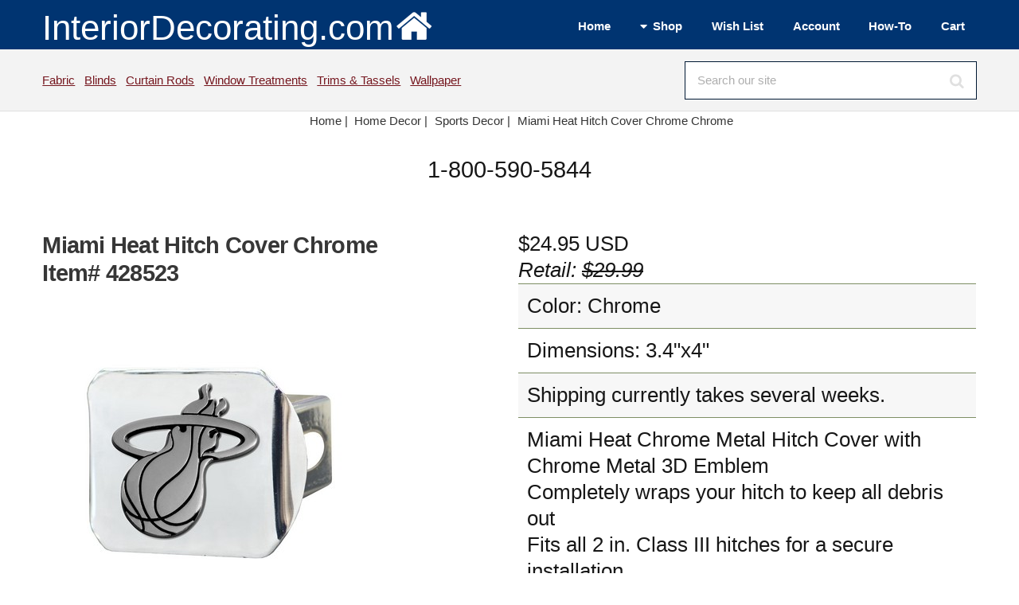

--- FILE ---
content_type: text/html; Charset=UTF-8
request_url: https://www.interiordecorating.com/428523-1156-NBA-Miami-Heat-Hitch-Cover-4-1-2x3-3-8
body_size: 6383
content:
<!DOCTYPE HTML>
<html lang="en-us">
<head>
<meta charset="utf-8" />
<meta name="viewport" content="width=device-width, initial-scale=1, user-scalable=no" />
<link rel="stylesheet" href="/assets/css/main.css" />
<link type="text/css" rel="stylesheet" href="/magiczoomplus/magiczoomplus.min.css">

<title>Miami Heat Hitch Cover Chrome Sports Decor</title>
<META NAME="keywords" CONTENT="Miami Heat Hitch Cover Chrome,Fan Mats  LLC,Sports Decor">
<META NAME="description" CONTENT="Discount prices on Miami Heat Hitch Cover Chrome Sports Decor. Shop our incredible selection of interior decorating products.">
<link rel="canonical" href="https://www.interiordecorating.com/Sports-Decor/428523-1156-Miami-Heat-Hitch-Cover-Chrome"/>
<link rel="Shortcut Icon" href="https://www.interiordecorating.com/favicon.ico">
<!--Facebook Meta Tags - added 5/6/10 sh-->

<meta property="og:title" content="Miami Heat Hitch Cover Chrome Sports Decor"/>
<meta property="og:url" content="https://www.interiordecorating.com/428523-1156-Miami-Heat-Hitch-Cover-Chrome"/>
<meta property="og:site_name" content="InteriorDecorating.com"/>
<meta property="og:image:secure_url" content="https://www.interiordecorating.com/images/products/1732-15123_b.jpg"/>
<meta property="og:image:width" content="400">
<meta property="og:image:height" content="400">
<meta property="og:description" content="Discount prices on Miami Heat Hitch Cover Chrome Sports Decor. Shop our incredible selection of interior decorating products." />
<meta property="og:type" content="product" />
<meta property="og:price:amount" content="24.95" />
<meta property="og:price:currency" content="USD" />
<meta name="twitter:card" content="summary">
<meta name="twitter:site" content="InteriorDecorating.com">
<meta name="twitter:title" content="Miami Heat Hitch Cover Chrome Sports Decor">
<meta name="twitter:description" content="Discount prices on Miami Heat Hitch Cover Chrome Sports Decor. Shop our incredible selection of interior decorating products.">
<meta name="twitter:image" content="https://www.interiordecorating.com/images/products/1732-15123_b.jpg">
<div>

<div itemtype="https://schema.org/Product" itemscope>
<meta itemprop="mpn" content="715-F108-CRM-78" />
<meta itemprop="name" content="Miami Heat Hitch Cover Chrome" />
<link itemprop="image" href="https://www.interiordecorating.com/images/products/1732-15123.jpg" />
<link itemprop="image" href="https://www.interiordecorating.com/images/products/1732-15123_b.jpg" />
<link itemprop="image" href="https://www.interiordecorating.com/images/products/1732-15123_z.jpg" />
<meta itemprop="description" content="Discount prices on Miami Heat Hitch Cover Chrome Sports Decor. Shop our incredible selection of interior decorating products." />
<div itemprop="offers" itemtype="https://schema.org/Offer" itemscope>
<link itemprop="url" href="https://www.interiordecorating.com/428523-1156-Miami-Heat-Hitch-Cover-Chrome" />
<meta itemprop="priceCurrency" content="USD" />
<meta itemprop="itemCondition" content="https://schema.org/NewCondition" />
<meta itemprop="price" content="24.95" />
</div>
<meta itemprop="sku" content="428523" />
<meta itemprop="gtin" content="842989051235" />

<div itemprop="brand" itemtype="https://schema.org/Brand" itemscope>
<meta itemprop="name" content="Fan Mats  LLC" />
</div>
</div>

</div>
</head>

<body class="is-preload">
<!-- Define Header --><!-- #BeginLibraryItem "/Library/header-wrapper.lbi" --><!-- Header -->
			<header id="header">
				<div class="inner">
					<a class="logo" href="/index.html">InteriorDecorating.com<img src="/images/house-white-trans.png"  alt="Logo" class="image"></a>
                
					<nav id="nav">
						 <ul>
							<li><a href="/index.html">Home</a></li>
							<li><a href="#">Shop</a>
								<ul>
									<li><a href="/bedding.htm">Bedding</a></li>
                                    <li><a href="/blinds-shades.asp">Blinds</a></li>
                                    <li><a href="/curtain-rods.html">Curtain Rods</a></li>
                                    <li><a href="/fabric.html">Fabric</a></li>
                                    <li><a href="/fans.html">Fans</a></li>
                                    <li><a href="/home-decor.html">Home Decor</a></li>
                                    <li><a href="/lamps.html">Lamps</a></li>
                                    <li><a href="/Home-Decor/C-296-Rugs">Rugs</a></li>
                                    <li><a href="/blinds-shades.asp">Shades</a></li>
                                    <li><a href="/trim-and-tassels.html">Trims &amp; Tassels</a></li>
                                    <li><a href="/wall-paper.html">Wallpaper</a></li>
                                    <li><a href="/custom-window-treatments.html">Window Treatments</a></li>
								</ul>
							</li>
							<li><a href="/CustAcct/displayfav.asp">Wish List</a></li>
                            <li><a href="/custacct/myaccount.asp">Account</a></li>
                            <li><a href="/interior-decorating-how-to.html">How-To</a></li>
                            <li><a href="/basket.asp">Cart</a></li>
						</ul>
					</nav>
				</div>
			</header>
           
<!-- Search Bar -->
			<div id="search">
				<div class="inner">
					<div class="content">
						<p><a href="/fabric.html">Fabric</a>&nbsp;&nbsp;
						   <a href="/blinds-shades.asp">Blinds</a>&nbsp;&nbsp;
						   <a href="/curtain-rods.html">Curtain Rods</a>&nbsp;&nbsp;
                           <a href="/custom-window-treatments.html">Window Treatments</a>&nbsp;&nbsp;
                           <a href="/trim-and-tassels.html">Trims &amp; Tassels</a>&nbsp;&nbsp;
                           <a href="/wall-paper.html">Wallpaper</a>&nbsp;
                           
						
					</p>
						<form method="post" action="/search-results.asp">
							<input type="search" name="search" id="searchform" value="" placeholder="Search our site" />
						</form>
					</div>
				</div>
			</div>
            <!-- Breadcrumb --><!-- #EndLibraryItem --><!-- Breadcrumb -->
<div class="row">
<div class="col-12">
<center>
<ul class="crumbs" itemscope itemtype="https://schema.org/BreadcrumbList">
<li class="first" itemprop="itemListElement" itemscope itemtype="https://schema.org/ListItem"> <a href="/index.html" itemtype="https://schema.org/Thing" itemprop="item"> <span itemprop="name">Home</span> | </a>
<meta itemprop="position" content="1" />
</li>
<li  itemprop="itemListElement" itemscope itemtype="https://schema.org/ListItem"><a href='/home-decor.html' itemtype='https://schema.org/Thing' itemprop='item'><span itemprop='name'>Home Decor</span> | </a>
<meta itemprop="position" content="2" />
</li>

<!--subcat -->
<li itemprop="itemListElement" itemscope itemtype="https://schema.org/ListItem"> <a href="/sports-decor.html" itemtype="https://schema.org/Thing" itemprop="item"> <span itemprop="name">Sports Decor</span> | </a>
<meta itemprop="position" content="3" />
</li>

<li><a href="#">Miami Heat Hitch Cover Chrome&nbsp;Chrome</a></li>
</ul>
</center>
</div>
</div>
<header>
<center>
<div class="fancyfontbig">1-800-590-5844</div>
</center>
</header>

<!-- Main -->
<div id="main">
<div class="inner"> 
<!-- Content -->
<div id="content"> 

<div class="row"> <!--picture/details half each -->
<div class="col-6 col-12-small"> <!--picture half -->


<span id="magsku" style="display: none;">NA</span>

<h1>
Miami Heat Hitch Cover Chrome <br>
Item# 428523</h1>
&nbsp;

<a href="/images/products/1732-15123_z.jpg" class="MagicZoomPlus"  title="Miami Heat Hitch Cover Chrome" id="428523" rel="preload-selectors-small:true; preload-selectors-big:true; right-click:true; initialize-on: mouseover;"> <img src="https://www.interiordecorating.com//images/products/1732-15123_b.jpg" alt="Fan Mats  LLC Miami Heat Hitch Cover Chrome Chrome" title="Miami Heat Hitch Cover Chrome Chrome" style="text-align:top; border:0;" onload="sizer(this)" class="image fit"> </a><br>
Mouseover to Zoom - Click to View Large Image<br>

<ul class="actions">
<li><a href="/CustAcct/displayfav.asp?act=Add&amp;item=428523" rel="nofollow" class="button icon solid fa-plus-circle" alt="Add to Wish List" title="Add to Wish List">Wish</a></li>
<li><a href="/cat/nsampleprn.asp?id=428523" target="_blank" rel="nofollow" class="button icon solid fa-print" alt="Printer Friendly Version" title="Printer Friendly Version">Print</a></li>
<li><a href="&#109;&#97;&#105;&#108;&#116;&#111;:customerservice@InteriorDecorating.com?subject=Question About Item 428523" class="button icon solid fa-question" alt="Ask a Question" title="Ask a Question" >Ask</a></li>
</ul>

<br>
</div>
<!--picture half -->
<div class="col-6 fa-1x fancyfont col-12-small">
<span id=magprice-div>$24.95</span> USD<br><i>Retail: <s>$29.99</s></i>
<table>

<tr>
<td>Color: Chrome</td>
</tr>

<tr>
<td>Dimensions: 3.4"x4"</td>
</tr>

<tr>
<td>Shipping currently takes several weeks.</td>
</tr>

<tr>
<td>Miami Heat Chrome Metal Hitch Cover with Chrome Metal 3D Emblem<br>Completely wraps your hitch to keep all debris out<br>Fits all 2 in. Class III hitches for a secure installation<br>Made of chromed metal for a sleek design<br>3-D molded design to clearly outline the team logo<br>Attaches without use of tools for an easy on and off; pin is not included<br>Keeps your hitch clear of debris<br>NBA - Miami Heat in Florida<br>NBA National Basketball Association</td>
</tr>

</table>

<form method="post" action="/basket.asp" id="addtocart" name="addtocart">

Qty (Each) <span class="icon fa-minus solid fa-1x" onClick="minus1()"></span> <input id=prodQty name=prodQty size=2 onchange ='this.value = checkqty(this.value,1)' value=1> <span class="icon fa-plus solid  fa-1x" onClick="plus1()"></span>
<input type=hidden name=cut value='NA'><input type=hidden name=Opt1 value='NA'>
&nbsp;<input type=hidden name=opt2 value='NA'>
&nbsp;<input type=hidden name=Opt3 value='NA'>
<input type="submit" value=" Add to Cart " name="prodsubmit" class="button wide large">

<input type="hidden" name="prodID" value="428523">

<input type="hidden" name="prodname" value="Miami Heat Hitch Cover Chrome">

<input type="hidden" name="prodlistprice" value="24.95">

<input type="hidden" name="prodsaleprice" value="24.95">

<input type="hidden" name="prodvend" value="1732">

<input type="hidden" name="prodcat"	value="Sports Decor">
<input type="hidden" name="prodthumb" value="/images/products/1732-15123_t.jpg">

<input type="hidden" name="prodship" value="0.00">

</form>

<br>

</div>
<!--col-6 data stuff --> 
</div>
<!--picture/data row--> 

<!--<div class="clear"></div> -->


<!--releated collection links -->

<div class="row">
<div class="col-12 fancyfontsmaller">
<a href='/Sports-Decor/D-4594-Miami-Heat-Sports-Decor' class='link' >Miami Heat</a>&nbsp;&nbsp;
</div>
</div>

<!--Other colors list -->


<!-- <div class="row"><div class="col-12"></div></div>
 -->


<div class="row">
<div class="col-12 col-12-small">

<br>
<br>
<div id="fineprint">

<a href="/international-shipping-policies.html" class="myTitle"><img src="/images/worldico.jpg" alt="International Shipping Options" style="border:0; width:16px; height:16px">International Shipping Information</a><br>
All prices are subject to change without notice.&nbsp;We reserve the right to correct pricing errors. <br>
All shipping and special processing charges are additional.   Standard US shipping times are 7-14 business days unless otherwise noted above.<br>
InteriorDecorating.com is NOT responsible for any theft, loss or damage due to packages left at your doorstep or mail box by delivery drivers; however, we will file a claim for lost or damaged packages and do everything we can to rectify the problem. <br>
<a href="/purchase.html" class="myTitle">Ordering Information</a><br>

Returns subject to re-stocking fee -<a href="/returns-and-damage-claims.html"> click here for complete policy</a>.<br>

Be advised that computer images do not always represent color accurately and/or your monitor settings may affect color. <br>

</div>
<!--fineprint--> 
</div>
</div>

<!--logo brand message and fine print row -->


</div>
<!-- Content -->
</div>
<!-- inner -->
</div>
<!-- main --><!-- #BeginLibraryItem "/Library/footer-wrapper.lbi" --><!-- Footer -->
			<footer id="footer">
				<div class="inner">
                <section>
                        <ul class="icons">
												<li><a href="//facebook.com/interiormall/" title="Facebook" target="_blank" class="icon brands fa-facebook-f"><span class="label">Facebook</span></a></li>
												<li><a href="//www.instagram.com/interiordecoratinginsta/" title="Instagram" target="_blank" class="icon brands fa-instagram"><span class="label">Instagram</span></a></li>
												<li><a href="//pinterest.com/interiormallcom/" title="Pinterest" target="_blank" class="icon brands fa-pinterest"><span class="label">Pinterest</span></a></li>
												<li><a href="//www.youtube.com/c/InteriorDecoratingcom" title="YouTube" class="icon brands fa-youtube"><span class="label">YouTube</span></a></li>
												
											</ul>
                   </section>
					<div class="content">
						
                        <section>
							
							<ul class="alt">
										<li><a href="/customerservice.html" title="Customer Service">customer service</a></li>
										<li><a href="/purchase.html" title="Purchasing Terms">terms and payments</a></li>
										<li><a href="/corporate.html" title="About Us">about us</a></li>
										<li><a href="/shipping.html" title="Shipping Policies">shipping</a></li>
										<li><a href="/international-shipping-policies.html" title="International Shipping">international</a></li>
										<li><a href="/privacypolicy.htm" title="Privacy">privacy</a></li>
   										
							</ul>
						</section>
						<section>
							
							<ul class="alt">
										<li><a href="/returns-and-damage-claims.html" title="Returns and Damages">returns</a></li>
										<li><a href="/CouponSignup.asp" title="Coupon">coupons</a></li>
										<li><a href="/orderfabricsamples.asp" title="Sample Program">samples</a></li>
										<li><a href="/help/upholstery-yardage-chart.html" title="Yardage Estimates">yardage estimator</a></li>
										<li><a href="/designers-and-decorators.html" title="Designers and Decorators">decorators and designers</a></li>
										<li><a href="/legal.html" title="Legal">legal</a></li>
										
							</ul>
						</section>
						<section>
							<header>
								We are open Monday-Thursday 8:30-5:00 Central and Friday 8:30-Noon
							</header>
                            
							<ul class="contact-icons">
								<li class="icon solid fa-map-marker-alt">
									<address>
												Interior Purchasing, Inc<br />
												dba InteriorDecorating.com<br>
                                                1004 22nd Street<br />
												Barling, Arkansas 72923
									</address>
								</li>
								<li class="icon solid fa-envelope">
									<a href="mailto:info@InteriorDecorating.com" title="Email Us">info@InteriorDecorating.com</a>
							  </li>
								<li class="icon solid fa-phone">
									(800) 590-5844
								</li>
                                
                               
							</ul>
						</section>
					</div>
					<div class="copyright">
						Copyright &copy; 1998-2025 Interior Purchasing Corporation, Inc. All rights reserved. 
					</div>
				</div>
			</footer><!-- #EndLibraryItem --><!-- Scripts --> 
<script src="/assets/js/jquery.min.js"></script> 
<script src="/assets/js/jquery.dropotron.min.js"></script> 
<script src="/assets/js/browser.min.js"></script> 
<script src="/assets/js/breakpoints.min.js"></script> 
<script src="/assets/js/util.js"></script> 
<script src="/assets/js/main.js"></script> 
<Script type="text/javascript">
function swapColor(){
	var image = document.getElementById("showcolor");
	var dropd = document.getElementById("colorit");
	image.src = dropd.value;
	document.getElementById("Opt1").value = dropd.options[dropd.selectedIndex].text; 
}

function plus1(){
	var qty = document.getElementById("prodQty");
	qty.value = parseInt(qty.value) + 1;
}
function minus1(){
	var qty = document.getElementById("prodQty");
	qty.value = parseInt(qty.value) - 1;
}
function ColorChart(topen) {
objwindow = window.open(topen,"ColorWays","toolbar = no,top=0,left=310,status=no,scrollbars=yes,resize=yes,menubar=no");
}

function checkqty(inqty,def) {
   if (inqty < def && inqty != 0) {
  		alert("You cannot order less than the minimum!");
  		return def;
  		}else
  		{	return inqty;}
}
function toggle(whichLayer)
{
if (document.getElementById)
{
// this is the way the standards work
var style2 = document.getElementById(whichLayer).style;
if (style2.display == "none"){
style2.display = style2.display? "":"block";}else {
  				style2.display = "none";
  			}
}
else if (document.all)
{
// this is the way old msie versions work
var style2 = document.all[whichLayer].style;
style2.display = style2.display? "":"block";
}
else if (document.layers)
{
// this is the way nn4 works
var style2 = document.layers[whichLayer].style;
style2.display = style2.display? "":"block";
}
}

</SCRIPT> 

<script type="text/javascript" src="../magiczoomplus/magiczoomplus.min.js"></script> 
<script type="text/javascript">
MagicZoomPlus.options = {
	'zoom-position':'inner'
}
function sizer(imgObj){
  imgWidth = imgObj.width
  imgHeight = imgObj.height
  maxWidth = 400
  maxHeight = 400
  if (imgWidth > maxWidth){
    imgObj.width = maxWidth
    newRatio = imgWidth / maxWidth
    imgObj.height = imgHeight / newRatio
  }
  imgWidth = imgObj.width
  imgHeight = imgObj.height
  if (imgHeight > maxHeight){
    imgObj.height = maxHeight
    newRatio = imgHeight / maxHeight
    imgObj.width = imgWidth / newRatio
  }
}
</script> 
<!--Start of Tawk.to Script--> 
<script type="text/javascript">
var Tawk_API=Tawk_API||{}, Tawk_LoadStart=new Date();
(function(){
var s1=document.createElement("script"),s0=document.getElementsByTagName("script")[0];
s1.async=true;
s1.src='https://embed.tawk.to/610c2c66d6e7610a49aecc08/1fcboqtat';
s1.charset='UTF-8';
s1.setAttribute('crossorigin','*');
s0.parentNode.insertBefore(s1,s0);
})();
</script> 
<!--End of Tawk.to Script-->

</body>
</html>
